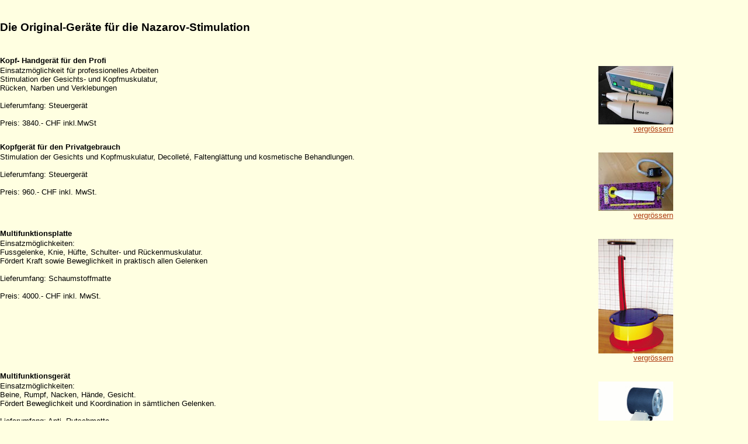

--- FILE ---
content_type: text/html
request_url: http://nazarov-institut.ch/nazarov/geraete/start.htm
body_size: 6270
content:
<!DOCTYPE HTML PUBLIC "-//W3C//DTD HTML 4.01 Transitional//EN">
<html>
<head>
<title>Nazarov Stimulation</title>
<meta http-equiv="Content-Type" content="text/html; charset=iso-8859-1">
<link href="../css/nazarov.css" rel="stylesheet" type="text/css">
<script language="JavaScript">
<!--
function MM_openBrWindow(theURL,winName,features) { //v2.0
  window.open(theURL,winName,features);
}
//-->
</script>
</head>

<body bgcolor="#FFFFE1" leftmargin="0" topmargin="0" marginwidth="0" marginheight="0">
<table width="90%" border="0" cellspacing="0" cellpadding="0">
  <tr> 
    <td height="80" align="left" valign="bottom" class="Titel">Die Original-Ger&auml;te 
      f&uuml;r die Nazarov-Stimulation<br>
      <br>
    </td>
  </tr>
  <tr> 
    <td height="10" class="Mengentext">&nbsp;</td>
  </tr>
  <tr> 
    <td> 
      <table width="100%" border="0" cellspacing="0" cellpadding="0">
        <tr> 
          <td class="Untertitel">Kopf- Handger&auml;t f&uuml;r den Profi</td>
          <td width="150" align="left" valign="top">&nbsp;</td>
        </tr>
        <tr> 
          <td align="left" valign="top" class="Mengentext"><p>Einsatzmöglichkeit 
            f&uuml;r professionelles Arbeiten<br>
            Stimulation der Gesichts- und Kopfmuskulatur,<br>
            R&uuml;cken, Narben und Verklebungen<br>
            <br>
              Lieferumfang: Steuergerät<br>
              <br>
            Preis: 3840.- CHF inkl.MwSt</p></td>
          <td align="left" valign="top"> 
            <div align="right"><img src="../img/common/rueckengeraet_k.jpg" width="128" height="100"><br>
              <a href="#" onClick="MM_openBrWindow('gross/rueckengeraet.htm','rueckengeraet','width=256,height=200')" class="Mengentext">vergr&ouml;ssern</a> 
            </div>
          </td>
        </tr>
      </table>
    </td>
  </tr>
  <tr> 
    <td height="10" class="Mengentext">&nbsp;</td>
  </tr>
  <tr> 
    <td> 
      <table width="100%" border="0" cellspacing="0" cellpadding="0">
        <tr> 
          <td class="Untertitel">Kopfger&auml;t f&uuml;r den Privatgebrauch</td>
          <td width="150" align="left" valign="top">&nbsp;</td>
        </tr>
        <tr> 
          <td align="left" valign="top" class="Mengentext">Stimulation der Gesichts 
            und Kopfmuskulatur, Decolleté, Faltenglättung und kosmetische Behandlungen. 
            <br>
            <br>
            Lieferumfang: Steuergerät<br>
            <br>
            Preis: 960.- CHF inkl. MwSt.</td>
          <td align="left" valign="top"> 
            <div align="right"><img src="../img/common/gesichtsgeraet_k.jpg" width="128" height="100"><br>
              <a href="#" onClick="MM_openBrWindow('gross/gesichtsgeraet.htm','gesichtsgeraet','width=256,height=200')" class="Mengentext">vergr&ouml;ssern</a> 
            </div>
          </td>
        </tr>
      </table>
    </td>
  </tr>
  <tr> 
    <td height="10" class="Mengentext">&nbsp;</td>
  </tr>
  <tr> 
    <td> 
      <table width="100%" border="0" cellspacing="0" cellpadding="0">
        <tr> 
          <td class="Untertitel">Multifunktionsplatte</td>
          <td width="150" align="left" valign="top">&nbsp;</td>
        </tr>
        <tr> 
          <td align="left" valign="top" class="Mengentext">Einsatzmöglichkeiten: 
            <br>
            Fussgelenke, Knie, Hüfte, Schulter- und Rückenmuskulatur.<br>
            Fördert Kraft sowie Beweglichkeit in praktisch allen Gelenken <br>
            <br>
            Lieferumfang: Schaumstoffmatte<br>
            <br>
            Preis: 4000.- CHF inkl. MwSt.</td>
          <td align="left" valign="top"> 
            <div align="right"><img src="../img/common/hueftgeraet_k.jpg" width="128" height="196"><br>
              <a href="#" onClick="MM_openBrWindow('gross/hueftgeraet.htm','hueftgeraet','width=256,height=391')" class="Mengentext">vergr&ouml;ssern</a></div>
          </td>
        </tr>
      </table>
    </td>
  </tr>
  <tr> 
    <td height="10" class="Mengentext">&nbsp;</td>
  </tr>
  <tr> 
    <td> 
      <table width="100%" border="0" cellspacing="0" cellpadding="0">
        <tr>
          <td class="Untertitel">Multifunktionsger&auml;t</td>
          <td width="150" align="left" valign="top">&nbsp;</td>
        </tr>
        <tr>
          <td align="left" valign="top" class="Mengentext">Einsatzm&ouml;glichkeiten: <br>
            Beine, Rumpf, Nacken, H&auml;nde, Gesicht. <br>
F&ouml;rdert Beweglichkeit und Koordination in s&auml;mtlichen Gelenken. <br>
<br>
Lieferumfang: Anti- Rutschmatte <br>
<br>
<br>
Preis: 9200.- CHF inkl.MwSt (z.Z. nicht lieferbar) <br>          
          <p class="Mengentext">&nbsp; </p></td>
          <td align="right" valign="top"><p><img src="gross/bmr_2000_klein.jpg" width="128" height="174"></p>
          <p><a href="#" onClick="MM_openBrWindow('gross/bmr_2000_gross.htm','bmr_2000','width=356,height=464')" class="Mengentext">vergr&ouml;ssern</a> </p></td>
        </tr>
        <tr>
          <td class="Untertitel">&nbsp;</td>
          <td align="left" valign="top">&nbsp;</td>
        </tr>
        <tr>
          <td class="Untertitel">Diverse Occasionsger&auml;te im Angebot </td>
          <td align="left" valign="top">&nbsp;</td>
        </tr>
        <tr>
          <td class="Untertitel"><p align="left">Verlangen Sie unsere Liste </p>
          <p align="left" class="Mengentext"><span class="Trailer"><font color="#333366"><strong><a href="mailto:info@nazarov-institut.ch">info@nazarov-institut.ch</a></strong></font> </span></p>
          <p align="left" class="Mengentext">&nbsp;</p></td>
          <td align="left" valign="top">&nbsp;</td>
        </tr>
        <tr>
          <td class="Untertitel">&nbsp;</td>
          <td align="left" valign="top">&nbsp;</td>
        </tr>
        <tr>
          <td class="Untertitel">&nbsp;</td>
          <td align="left" valign="top">&nbsp;</td>
        </tr>
        <tr>
          <td class="Untertitel">&nbsp;</td>
          <td align="left" valign="top">&nbsp;</td>
        </tr>
      </table>
    </td>
  </tr>
</table>
</body>
</html>


--- FILE ---
content_type: text/css
request_url: http://nazarov-institut.ch/nazarov/css/nazarov.css
body_size: 1422
content:
.Mengentext {  font-family: Arial, Verdana, Helvetica; font-size: 10pt; font-style: normal; line-height: normal; font-weight: normal; font-variant: normal; text-transform: none; color: #000000}

.Trailer { font-weight: bold; color: #000000 ; font-family: Arial, Verdana, Helvetica; font-size: 11pt; font-style: normal; line-height: normal; font-variant: normal; text-transform: none}



A:link {

  text-decoration: underline;

  text-transform: none;

  color: #AD3A10;

}



A:active {

  text-decoration: underline;

  text-transform: none;

  color: #AD3A10;

}



A:visited {

  text-decoration: underline;

  text-transform: none;

  color: #AD3A10;

}



A:hover {

  text-transform: none;

  text-decoration: underline;

  color: #000000;

}

.Titel { font-weight: bold; color: #000000; font-family: Arial, Verdana, Helvetica; font-size: 14pt; font-style: normal; line-height: normal; font-variant: normal; text-transform: none }

.Untertitel {
	font-weight: bold;
	color: #000000;
	font-family: Arial, Helvetica, sans-serif;
	font-size: 10pt;
	font-style: normal;
	line-height: normal;
	font-variant: normal;
	text-transform: none;
}
.detail {
font-family: Arial, Verdana, Helvetica; font-size: 7pt; font-style: normal; line-height: normal; font-weight: normal; font-variant: normal; text-transform: none; color: #000000
}
